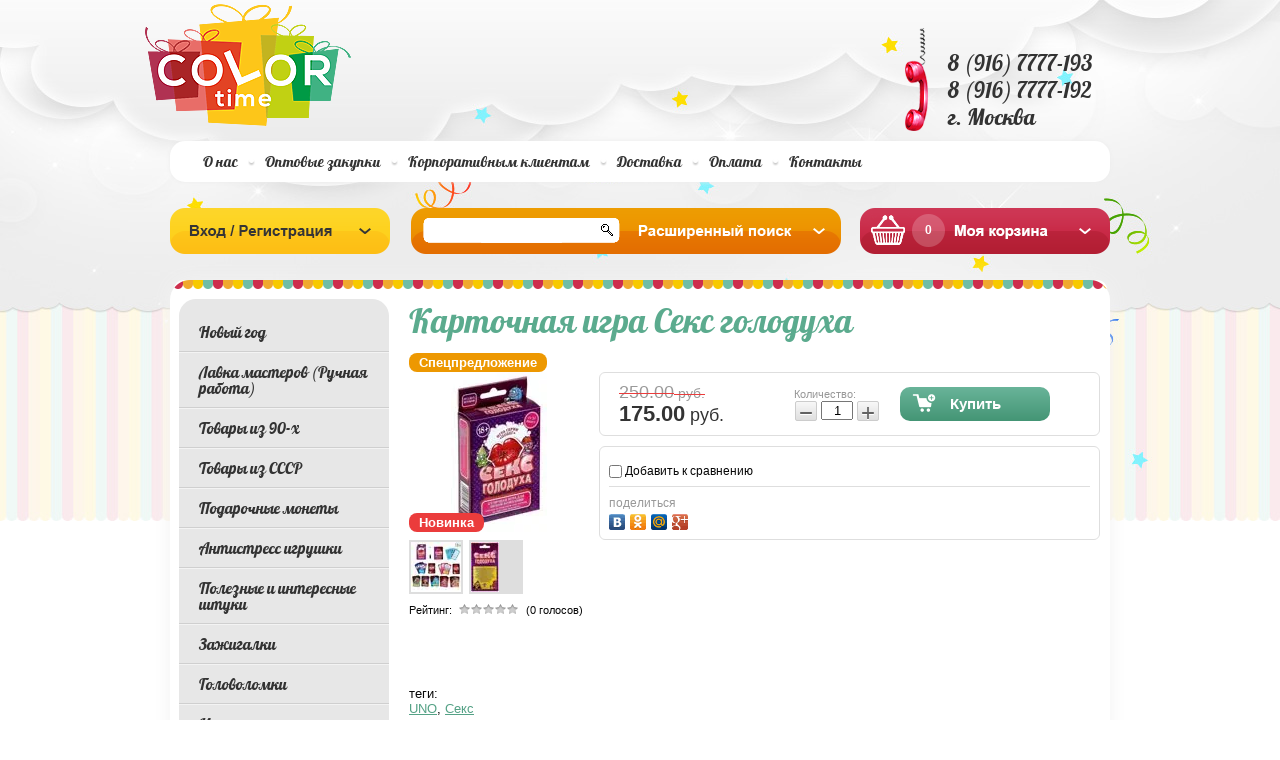

--- FILE ---
content_type: text/javascript
request_url: https://counter.megagroup.ru/1b8da9bfc9fd224eded34ee93cfce955.js?r=&s=1280*720*24&u=https%3A%2F%2Fcolor-time.ru%2Fshop%2Fproduct%2Fkartochnaya-igra-seks-golodukha&t=%D0%9A%D0%B0%D1%80%D1%82%D0%BE%D1%87%D0%BD%D0%B0%D1%8F%20%D0%B8%D0%B3%D1%80%D0%B0%20%D0%A1%D0%B5%D0%BA%D1%81%20%D0%B3%D0%BE%D0%BB%D0%BE%D0%B4%D1%83%D1%85%D0%B0&fv=0,0&en=1&rld=0&fr=0&callback=_sntnl1769702444160&1769702444161
body_size: 96
content:
//:1
_sntnl1769702444160({date:"Thu, 29 Jan 2026 16:00:44 GMT", res:"1"})